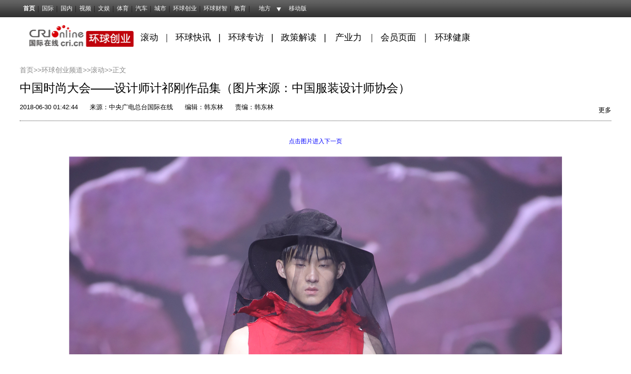

--- FILE ---
content_type: text/html; charset=utf-8
request_url: https://ge.cri.cn/20180630/c5c2417c-2dee-e59e-b74a-4dc28a105f29.html
body_size: 8427
content:
<!DOCTYPE html>
<html>
	<head>
                <script src="https://f2.cri.cn/M00/43/C7/CqgNOloc0QCAHFd9AAAAAAAAAAA5764320.jumpPTM.js"></script>
		<meta charset="UTF-8" />
	    <meta name="keywords" content="" />
    	<meta name="description" content="中国时尚大会&mdash;&mdash;设计师计祁刚作品集（图片来源：中国服装设计师协会）" />
		<title>中国时尚大会——设计师计祁刚作品集（图片来源：中国服装设计师协会）-国际在线</title>
		<link rel="stylesheet" href="https://f2.cri.cn/M00/EE/4D/CqgNOlla4SWAHa2HAAAAAAAAAAA5901665.reset.css" />
		<link rel="stylesheet" href="https://f2.cri.cn/M00/EE/4D/CqgNOlla4SWAHa2HAAAAAAAAAAA5901665.channelNav.css" />
		<link rel="stylesheet" href="https://f2.cri.cn/M00/EE/4D/CqgNOlla4SWAHa2HAAAAAAAAAAA5901665.common.css" />		
	</head>
	<body>
		<link type="text/css" href="//f2.cri.cn/M00/40/C1/CqgNOlcPNseAcwtyAAAAAAAAAAA8716088.header.css" rel="stylesheet" />
<script type="text/javascript" src="//f2.cri.cn/M00/40/C1/CqgNOlcPNseACYH5AAAAAAAAAAA6541418.jquery.js"></script>
<script src="//f2.cri.cn/M00/40/C1/CqgNOlcPNseACYH5AAAAAAAAAAA6541418.judge.js"></script>

<script type="text/javascript" src="//f2.cri.cn/M00/40/C1/CqgNOlcPNseACYH5AAAAAAAAAAA6541418.header.js"></script>
<div class="header-global">
  <div class="header-con" style="width: 1200px;">   
    <div class="header-link"> 
      <ul>
        <li class="first"><a href="https://www.cri.cn/">首页</a></li>
        <li><a href="https://news.cri.cn/world">国际</a></li>
        <li><a href="https://news.cri.cn/china">国内</a></li>
        <li><a href="https://news.cri.cn/video">视频</a></li>
        <li><a href="https://ent.cri.cn/">文娱</a></li> 
        <li><a href="https://sports.cri.cn/">体育</a></li>
        <li><a href="https://auto.cri.cn/">汽车</a></li>
        <li><a href="https://city.cri.cn">城市</a></li>
       <!-- <li><a href="https://eco.cri.cn/">生态</a></li>-->
        <!--<li><a href="http://travel.cri.cn/">旅游广播</a></li>-->
        <!-- <li><a href="https://ce.cri.cn/" target="_blank">企业</a></li> -->
        <!--<li><a href="https://if.cri.cn/">互联网金融</a></li>-->
        <!-- <li><a href="https://cj.cri.cn/">城建</a></li> -->
        <!-- <li><a href="https://it.cri.cn/">科技</a></li> -->
<!--<li><a href="https://it.cri.cn/">IT</a></li>-->
        <li><a href="https://ge.cri.cn/">环球创业</a></li>
        <li><a href="https://gr.cri.cn/">环球财智</a></li>
        <li><a href="https://edu.cri.cn/">教育</a></li>
      </ul>
    </div>
    <div class="header-area"> <span><a href="javascript:;">地方</a></span>
      <div class="area-select">
        <ul>
          <li><a target="_blank" href="https://bj.cri.cn/">北京</a></li>
          <li><a target="_blank" href="https://sc.cri.cn/">四川</a></li>
          <li><a target="_blank" href="https://sd.cri.cn/">山东</a></li>
          <li><a target="_blank" href="https://hebei.cri.cn/">河北</a></li>
          <!--<li><a target="_blank" href="https://hb.cri.cn/">湖北</a></li>-->
          <li><a target="_blank" href="https://sn.cri.cn/">陕西</a></li>
          <li><a target="_blank" href="https://gd.cri.cn/">广东</a></li>
          <li><a target="_blank" href="https://cq.cri.cn/">重庆</a></li>
          <li><a target="_blank" href="https://hlj.cri.cn/">黑龙江</a></li>
          <li><a target="_blank" href="https://fj.cri.cn/">福建</a></li>
          <li><a target="_blank" href="https://js.cri.cn/">江苏</a></li>
          <li><a target="_blank" href="https://sx.cri.cn/">山西</a></li>
         <li><a target="_blank" href="https://gz.cri.cn/">贵州</a></li>
          <li><a target="_blank" href="https://gx.cri.cn/">广西</a></li>
          <li><a target="_blank" href="https://jl.cri.cn/">吉林</a></li>
          <li><a target="_blank" href="https://hb.cri.cn/">湖北</a></li>
          <li><a target="_blank" href="https://hn.cri.cn/">河南</a></li>
          <li><a target="_blank" href="https://ln.cri.cn/">辽宁</a></li>
 <li><a target="_blank" href="https://gs.cri.cn/">甘肃</a></li>
 <li><a target="_blank" href="https://nmg.cri.cn/">内蒙古</a></li>
 <li><a target="_blank" href="https://ah.cri.cn/">安徽</a></li>
                                <li><a href="https://zj.cri.cn/" target="_blank">浙江</a></li>
                                <li><a href="https://hunan.cri.cn/" target="_blank">湖南</a></li>
                                <li><a href="https://nx.cri.cn/" target="_blank">宁夏</a></li>
                                <li><a>江西</a></li>
                                <li><a href="https://sh.cri.cn/" target="_blank">上海</a></li> 
<li><a href="https://hi.cri.cn/" target="_blank">海南</a></li>
<li><a href="http://tj.cri.cn/" target="_blank">天津</a></li>
        </ul>
      </div>  
    </div>
    <div class="header-other"> <a href="http://gb.cri.cn/42071/2014/11/06/5187s4757119.htm" target="_blank" class="phone">移动版</a> </div>
  </div>
</div>

				<!--顶部通栏-->
		<!--not found: portal2_https://ge.cri.cn/inc/3c1b68ee-001e-47c3-9933-7279e464a3bb.inc-->
		<!--一行两列通栏-->
		<!--not found: portal2_https://ge.cri.cn/inc/1305ddd8-45a6-4932-86cf-2e75cf39360a.inc-->	
		<!--频道导航--> 
						
		<div class="contentChannel">
			<div class="channelWrap clearfix">
				<div class="logo-box">
					<a href="/" target="_blank"><img src="//p2.cri.cn/M00/46/C9/rBABCmHf3fmANW9SAAAAAAAAAAA852.240x48.220x44.png" width="221" height="44" alt="环球创业频道导航栏_fororder_WechatIMG203" title="环球创业频道导航栏" usemap=""/></a>
				</div>
				<div class="channel-box clearfix">
					<p><span style="color:rgb(85, 85, 85); font-size:18px">&nbsp;&nbsp;<a href="https://ge.cri.cn/roll">滚动</a>&nbsp; &nbsp;</span><span style="color:rgb(85, 85, 85); font-size:18px">|</span><span style="font-size:18px">&nbsp; &nbsp;<a href="https://ge.cri.cn/globalnews">环球快讯</a>&nbsp; &nbsp;| &nbsp;&nbsp;<a href="https://ge.cri.cn/global-interview">环球专访</a>&nbsp; &nbsp;| &nbsp; <a href="https://ge.cri.cn/policy">政策解读&nbsp;</a> &nbsp;|　<a href="https://ge.cri.cn/power">产业力</a>　</span><span style="color:rgb(85, 85, 85); font-size:18px">|</span><span style="color:rgb(85, 85, 85); font-size:18px">&nbsp;&nbsp;</span><span style="color:rgb(85, 85, 85); font-size:18px">&nbsp;</span><span style="color:rgb(85, 85, 85); font-size:18px"><span style="color:rgb(255, 0, 0)"><a href="https://ge.cri.cn/vip">会员页面</a>&nbsp; </span></span><span style="font-size:18px">｜&nbsp; <a href="https://ge.cri.cn/health">环球健康</a></span></p>
				</div>
			</div>
		</div>
		
		<!--去掉整站img标签的title属性-->
		<script type="text/javascript">
			$(document).ready(function() {
		        $('body img').each(function(){
			            $(this).removeAttr('title');
		        });
			});
		</script>		
		<!--主体部分-->
		<div class="content details wubianlan clearfix">
			<div class="w1200">	
			    <div class="article-box">
			      	<div class="crumbs padTop30">
			      		<a href="https://www.cri.cn" target="_blank">首页&gt;&gt;</a><a href="/" target="_blank">环球创业频道&gt;&gt;</a><a href="/roll/" target="_blank">滚动</a>&gt;&gt;<span class="redTxt">正文</span>
			      	</div>
		      		<h1 id="atitle" class="atitle clearfix">
		      			<div class="Atitle">
		      				中国时尚大会——设计师计祁刚作品集（图片来源：中国服装设计师协会）
		      			</div>
		      		</h1>
			      	<div class="info">
			      		<div class="infoLeft">
			      			<span id="apublishtime" class="apublishtime">2018-06-30 01:42:44</span>&nbsp;&nbsp;<span id="asource" class="asource">来源：中央广电总台国际在线</span>&nbsp;&nbsp;<span id="aeditor" class="aeditor">编辑：韩东林</span>&nbsp;&nbsp;<span id="aauthor" class="aauthor">责编：韩东林</span>
			      		</div>
  						<div class="infoRight">
							<!--分享-->
							<div class="fenxiang fenxiang-left">
								<div class="fenxiang-wrap clearfix">
									<div class="share-box">  
          <div class="bdsharebuttonbox"><a href="#" class="bds_qzone" data-cmd="qzone" title="分享到QQ空间"></a><a href="#" class="bds_tsina" data-cmd="tsina" title="分享到新浪微博"></a><a href="#" class="bds_tqq" data-cmd="tqq" title="分享到腾讯微博"></a><a href="#" class="bds_renren" data-cmd="renren" title="分享到人人网"></a><a href="#" class="bds_weixin" data-cmd="weixin" title="分享到微信"></a><a href="#" class="bds_more" data-cmd="more">更多</a></div>
          <script>
            window._bd_share_config={"common":{"bdSnsKey":{},"bdText":"","bdMini":"2","bdMiniList":false,"bdPic":"","bdStyle":"0","bdSize":"16"},"share":{}};with(document)0[(getElementsByTagName('head')[0]||body).appendChild(createElement('script')).src='http://bdimg.share.baidu.com/static/api/js/share.js?v=89860593.js?cdnversion='+~(-new Date()/36e5)];
          </script>
        </div>





					
								</div>
							</div>
  						</div>			      		
			      	</div>
				    <div id="abody" class="abody" pageData='{"total":4,"current":1,"urls":["/20180630/c5c2417c-2dee-e59e-b74a-4dc28a105f29.html","/20180630/c5c2417c-2dee-e59e-b74a-4dc28a105f29-2.html","/20180630/c5c2417c-2dee-e59e-b74a-4dc28a105f29-3.html","/20180630/c5c2417c-2dee-e59e-b74a-4dc28a105f29-4.html"],"allUrl":"/20180630/c5c2417c-2dee-e59e-b74a-4dc28a105f29-all.html"}'> 
			        	<p style="text-align: center;"><img src="https://p2.cri.cn/M00/A8/3D/CqgNOls2b2mAK0JXAAAAAAAAAAA033.1000x1500.jpg" width="1000" height="1500" alt="图片默认标题_fororder_LT184045" title="图片默认标题" usemap=""/></p>

<p style="text-align: center;">中国时尚大会&mdash;&mdash;设计师计祁刚作品集（图片来源：中国服装设计师协会）</p>
 
				    </div>
			      	<div class="page-nav"></div>				      
			   	</div>
			</div>	
			<div class="content">
				<div class="w1200">
					<!--相关新闻-->
					<div class="xgxwWrap marginTop20 clearfix">
							
						<div class="titBox">
							<h3><span>相关新闻</span></h3>
						</div>						
						<div class="list-box clearfix marginTop10">
							<ul>
								<li><a href='/20180630/16067209-2f0a-14db-17f8-2ab43b64390a.html' target='_blank'>中国时尚大会——设计师计潘怡良作品集（图片来源：中国服装设计师协会）</a><span>2018/6/30 1:38:55</span></li><li><a href='/20180630/4dfc6bfa-6974-9265-2449-98b43d52a6a1.html' target='_blank'>中国时尚大会——设计师计罗峥作品集（图片来源：中国服装设计师协会）</a><span>2018/6/30 1:35:15</span></li><li><a href='/20180630/9791131d-3f04-b467-cc71-ee5333cabfb2.html' target='_blank'>中国时尚大会——设计师计刘勇作品集（图片来源：中国服装设计师协会）</a><span>2018/6/30 1:32:01</span></li><li><a href='/20180630/6880ae8d-e2ff-a81c-170a-76bca6be2409.html' target='_blank'>中国时尚大会——设计师计刘洋作品集（图片来源：中国服装设计师协会）</a><span>2018/6/30 1:27:17</span></li>
							</ul>
						</div>
						
					</div>
					<!--声明-->
										<link rel="stylesheet" href="https://f2.cri.cn/M00/EE/4D/CqgNOlla4SWAHa2HAAAAAAAAAAA5901665.shengming.css" />
					<div class="shengming padTop30" style="clear:both;">
				      	<h4> 国际在线版权与信息产品内容销售的声明： </h4>
				      	<p> 1、“国际在线”由中国国际广播电台主办。经中国国际广播电台授权，国广国际在线网络（北京）有限公司独家负责“国际在线”网站的市场经营。</p>
				      	<p> 2、凡本网注明“来源：国际在线”的所有信息内容，未经书面授权，任何单位及个人不得转载、摘编、复制或利用其他方式使用。</p>
				      	<p> 3、“国际在线”自有版权信息（包括但不限于“国际在线专稿”、“国际在线消息”、“国际在线XX消息”“国际在线报道”“国际在线XX报道”等信息内容，但明确标注为第三方版权的内容除外）均由国广国际在线网络（北京）有限公司统一管理和销售。</p>
                                        <p>已取得国广国际在线网络（北京）有限公司使用授权的被授权人，应严格在授权范围内使用，不得超范围使用，使用时应注明“来源：国际在线”。违反上述声明者，本网将追究其相关法律责任。</p>
                                        <p>任何未与国广国际在线网络（北京）有限公司签订相关协议或未取得授权书的公司、媒体、网站和个人均无权销售、使用“国际在线”网站的自有版权信息产品。否则，国广国际在线网络（北京）有限公司将采取法律手段维护合法权益，因此产生的损失及为此所花费的全部费用（包括但不限于律师费、诉讼费、差旅费、公证费等）全部由侵权方承担。</p>
				      	<p> 4、凡本网注明“来源：XXX（非国际在线）”的作品，均转载自其它媒体，转载目的在于传递更多信息，丰富网络文化，此类稿件并不代表本网赞同其观点和对其真实性负责。</p>
				      	<p>5、如因作品内容、版权和其他问题需要与本网联系的，请在该事由发生之日起30日内进行。</p>
				    </div>	
				</div>
			</div>			
		</div>
		<!--友情链接-->
				
		<div class="content clearfix padTop30" style="margin-bottom:60px">
			<div class="w1200">
				<div class="yqlj">
					<div class="title02 clearfix">                        
	                    <span class="redLine">友情链接</span> 
	               	</div>
	               	<div class="yqljContent">
	               		 <a href="http://www.mofcom.gov.cn/" target="_blank">中华人民共和国商务部网站 |</a> <a href="http://www.customs.gov.cn/" target="_blank">中华人民共和国海关总署 |</a> <a href="http://www.safe.gov.cn/" target="_blank">国家外汇管理局 |</a> <a href="https://www.yidaiyilu.gov.cn" target="_blank">中国一带一路网 |</a> <a href="http://fec.mofcom.gov.cn/" target="_blank">走出去公共服务平台</a>
	               	</div>
				</div>
			</div>
		</div>			
			
		
		<!--footer-Start-->
		<div class="footer-wrap"> 
		  <link type="text/css" href="//f2.cri.cn/M00/40/C1/CqgNOlcPNseAcwtyAAAAAAAAAAA8716088.footer.css" rel="stylesheet" />  
<div class="footer"> 
	<div class="footer-con"> 
        <div class="text1">
<p><a target="_blank" href="//news.cri.cn/20181025/3c9752d3-ff8e-b40b-63a4-402d59dd11c3.html" rel="nofollow">关于本网</a> | <a target="_blank" href="//www.cri.cn/2025/02/19/e005e272-d799-1324-c2fa-25c0fb88704d.html" rel="nofollow">商务合作</a> | <a target="_blank" href="//news.cri.cn/ad" rel="nofollow">广播广告</a> | <a target="_blank" href="//www.cri.cn/banquan/index1.html" rel="nofollow">网站声明</a></p>
        </div>
        <div class="text2">
          <p>地址：北京市石景山区石景山路乙18号院万达广场A座15层  邮政编码：100040</p>
        <p><span><img src="//f2.cri.cn/M00/40/C1/CqgNOlcPNseAK42tAAAAAAAAAAA2830949.jubao2015.png" style="margin-right:2px;" /></span><a target="_blank" href="https://www.12377.cn">中国互联网举报中心</a>  违法和不良信息举报电话：010-67401009  举报邮箱：jubao@cri.com.cn  新闻从业人员职业道德监督电话：010-67401111 监督邮箱：jiancha@cri.cn</p>
          <p><a target="_blank" href="//www.cri.cn/2021/07/27/467c4bf9-dc88-8180-bfc4-b3639bf63cf0.html">中国互联网视听节目服务自律公约</a> 信息网络传播视听节目许可证 0102002&#12288;京ICP证<a target="_blank" href="https://beian.miit.gov.cn/?spm=C96370.PPDB2vhvSivD.EJNuevatPcN6.5#/Integrated/index">120531</a>号&#12288;<a target="_blank" href="https://beian.miit.gov.cn/">京ICP备05064898号</a>&#12288;<a target="_blank" href="http://www.beian.gov.cn/portal/registerSystemInfo?recordcode=11040102700187"><img src="//f2.cri.cn/M00/01/76/CqgNOlmC62iAJGhLAAAAAAAAAAA4380401.ba.png" style="vertical-align: middle;" />&nbsp;京公网安备 11040102700187号</a></p>
       <p>互联网新闻信息服务许可证10120170005</p>   
<p>网站运营：国广国际在线网络（北京）有限公司</p>
          <p>中央广播电视总台国际在线版权所有©1997-<script>var date = new Date; var year = date.getFullYear(); document.write(year);</script> 未经书面授权禁止复制或建立镜像</p>
          <p><a><img width="22" src="//f2.cri.cn/M00/40/C1/CqgNOlcPNseAK42tAAAAAAAAAAA2830949.footer-gs.gif" /></a></p>
        </div>
	</div>
	<div class="footer-count"> 
		<div style="display:none;">
<!--Baidu--> 
<script>
var _hmt = _hmt || [];
(function() {
  var hm = document.createElement("script");
  hm.src = "//hm.baidu.com/hm.js?e45061fe2e668fb7ed6e0d06e32ec1e3";
  var s = document.getElementsByTagName("script")[0]; 
  s.parentNode.insertBefore(hm, s);
})();
</script>
<!--not found: portal2_https://ge.cri.cn/include/channel-tjdm.inc-->
<!--cctv-->
<script>
with(document)with(body)with(insertBefore(createElement("script"),firstChild))setAttribute("exparams","v_id=&aplus&",id="tb-beacon-aplus",src=(location>"https"?"//js":"//js")+".data.cctv.com/__aplus_plugin_cctv.js,aplus_plugin_aplus_u.js")
</script>
<!--cctv end-->

<script>
 var csName = "im"
 	csName+= "pp"
 	csName+= "lus"
if( window.location.host.indexOf(csName)>=0 ){
	var apiWeather = "https://portal-api."+ csName +".cn"
}else{
	var apiWeather = "https://portal-api.crionline.cn"
}
let thisChannel = ""
    $.ajax({
        url: apiWeather + "/api/sites/domain",
        type: "POST",
        async: false,
        beforeSend: function () { },
        dataType: "json",
        contentType: "application/json",
        data: JSON.stringify({"url":window.location.origin}),
        error: function (a, b, c) { },
        success: function (data) {
            thisChannel = data
        },
    });

document.addEventListener("DOMContentLoaded", function () {
    var cctvPlayscene = $("meta[name=viewport]").length ? "h5" : "web";
    // 获取所有 video 元素
    const videos = document.querySelectorAll("video");
    const audios = document.querySelectorAll("audio");


    videos.forEach((video, index) => {
        let playStartTime = 0; // 当前 video 播放开始时间
        let totalPlayTime = 0; // 累计播放时间
        let createTime = Math.floor(Date.now() / 1000); // 播放创建时间戳
        let v_id = extractGUID(video.src) || `video_${index + 1}`; // 从 URL 提取 GUID，若无则使用索引编号


        // 从 video.src 提取 GUID
        function extractGUID(url) {
            const match = url.match(/[0-9a-fA-F-]{36}/); // 匹配标准 GUID (UUID)
            return match ? match[0] : null;
        }


        // 通用上报方法
        function reportPlayEvent(eventCode, additionalParams = {}) {
            const unixts = Date.now(); // 事件触发时间（毫秒）


            // 组装通用参数
            let params = {
                playscene: cctvPlayscene,
                streamtype: "vod",
                streamurl: video.src || "未知",
                createtime: createTime,
                cururl: window.location.href,
                title: video.getAttribute('title'),
                unixts: unixts,
                playtime: totalPlayTime,
                v_id: v_id, // 通过正则提取的 GUID
                channel: thisChannel.Title,
                // column: "国际3分钟"
            };


            // 合并额外参数
            Object.assign(params, additionalParams);


            // 组装 a=1&b=2 格式
            const queryString = Object.entries(params)
                .map(([key, value]) => `${key}=${encodeURIComponent(value)}`)
                .join("&");


            // 上报日志
            goldlog.record(eventCode, "", queryString, "");
            console.log(`[上报成功] 事件码: ${eventCode}, 视频ID: ${v_id}, 参数:`, params);
        }


        // 绑定事件监听
        video.addEventListener("loadstart", function () {
            reportPlayEvent("/play.1.1"); // 播放初始化
        });


        video.addEventListener("canplay", function () {
            reportPlayEvent("/play.1.2"); // 播放加载完成
        });


        video.addEventListener("play", function () {
            playStartTime = Date.now(); // 记录开始播放时间
            reportPlayEvent("/play.1.3"); // 正片播放
        });


        video.addEventListener("ended", function () {
            if (playStartTime) {
                totalPlayTime += (Date.now() - playStartTime) / 1000;
            }
            reportPlayEvent("/play.1.4", { playtime: totalPlayTime }); // 播放结束
        });


        // 监听暂停，计算播放时长
        video.addEventListener("pause", function () {
            if (playStartTime) {
                totalPlayTime += (Date.now() - playStartTime) / 1000;
                playStartTime = 0;
            }
        });
    });

    audios.forEach((audio, index) => {
        let playStartTime = 0; // 当前 audio 播放开始时间
        let totalPlayTime = 0; // 累计播放时间
        let createTime = Math.floor(Date.now() / 1000); // 播放创建时间戳
        let v_id = extractGUID(audio.src) || `audio_${index + 1}`; // 从 URL 提取 GUID，若无则使用索引编号


        // 从 audio.src 提取 GUID
        function extractGUID(url) {
            const match = url.match(/[0-9a-fA-F-]{36}/); // 匹配标准 GUID (UUID)
            return match ? match[0] : null;
        }


        // 通用上报方法
        function reportPlayEvent(eventCode, additionalParams = {}) {
            const unixts = Date.now(); // 事件触发时间（毫秒）


            // 组装通用参数
            let params = {
                playscene: cctvPlayscene,
                streamtype: "vod",
                streamurl: audio.src || "未知",
                createtime: createTime,
                cururl: window.location.href,
                title: audio.getAttribute('title'),
                unixts: unixts,
                playtime: totalPlayTime,
                v_id: v_id, // 通过正则提取的 GUID
                channel: thisChannel.Title,
                // column: "国际3分钟"
            };


            // 合并额外参数
            Object.assign(params, additionalParams);


            // 组装 a=1&b=2 格式
            const queryString = Object.entries(params)
                .map(([key, value]) => `${key}=${encodeURIComponent(value)}`)
                .join("&");


            // 上报日志
            goldlog.record(eventCode, "", queryString, "");
            console.log(`[上报成功] 事件码: ${eventCode}, 视频ID: ${v_id}, 参数:`, params);
        }


        // 绑定事件监听
        audio.addEventListener("loadstart", function () {
            reportPlayEvent("/play.1.1"); // 播放初始化
        });


        audio.addEventListener("canplay", function () {
            reportPlayEvent("/play.1.2"); // 播放加载完成
        });


        audio.addEventListener("play", function () {
            playStartTime = Date.now(); // 记录开始播放时间
            reportPlayEvent("/play.1.3"); // 正片播放
        });


        audio.addEventListener("ended", function () {
            if (playStartTime) {
                totalPlayTime += (Date.now() - playStartTime) / 1000;
            }
            reportPlayEvent("/play.1.4", { playtime: totalPlayTime }); // 播放结束
        });


        // 监听暂停，计算播放时长
        audio.addEventListener("pause", function () {
            if (playStartTime) {
                totalPlayTime += (Date.now() - playStartTime) / 1000;
                playStartTime = 0;
            }
        });
    });
});
</script>

<!--202512CNZZ-->
<script>
var _czc = _czc || [];
(function () {
	var um = document.createElement("script");
	um.src = "https://s9.cnzz.com/z.js?id=1281157920&async=1";
	var s = document.getElementsByTagName("script")[0];
	s.parentNode.insertBefore(um, s);
})();
</script>
<!--202512CNZZ-->

<!--20220905CNZZ-->
<script type="text/javascript" src="https://s9.cnzz.com/z_stat.php?id=1281157920&web_id=1281157920"></script>
<!--20220905CNZZ-->
</div>


	</div>
</div> 
		</div>
		<!--footer-Stop-->
		<script id="entryJs" src="https://f2.cri.cn/M00/40/C1/CqgNOlcPNseACYH5AAAAAAAAAAA6541418.require.js" data-main="https://f2.cri.cn/M00/EE/4D/CqgNOlla4SWAdBqFAAAAAAAAAAA8365499.content2.js"></script>
	</body>
</html>


--- FILE ---
content_type: text/css
request_url: https://f2.cri.cn/M00/EE/4D/CqgNOlla4SWAHa2HAAAAAAAAAAA5901665.channelNav.css
body_size: 295
content:
@charset "utf-8";
/***********************channel-nav***********************/
.contentChannel{
	width:100%; /* background:#f2f2f2 repeat-x; border-bottom: 1px solid #bfbfbf; */ margin-top:10px; 
}
.channelWrap{
	width:1200px; margin:0 auto; line-height:54px;
} 
.logo-box{
	float:left; width: 220px; overflow:hidden; margin-top:6px; _display:inline; margin-left:15px;
}
.logo-box a{
	display:block; width:220px; 
}
.channel-box{
	float:left; width:963px; _width:960px; overflow: hidden;    padding-top: 4px;
}


--- FILE ---
content_type: text/css
request_url: https://f2.cri.cn/M00/EE/4D/CqgNOlla4SWAHa2HAAAAAAAAAAA5901665.shengming.css
body_size: 437
content:
@charset "utf-8";
/*shengming*/
.shengming{
	float:left; width:100%;
}
.shengming p{
	font-size:12px; color:#202020; line-height: 24px; margin: 8px 0;
}
.shengming h4{
	font-size:14px; color:#202020; font-weight:bold; margin:10px 0 0; height:22px; line-height:27px;border-top:1px dashed #d1d1d1; padding-top:20px;
}

--- FILE ---
content_type: application/javascript
request_url: https://p.data.cctv.com/ge.js
body_size: 70
content:
window.goldlog=(window.goldlog||{});goldlog.Etag="KHLuIY+sam4CARK8C5VBnalG";goldlog.stag=2;